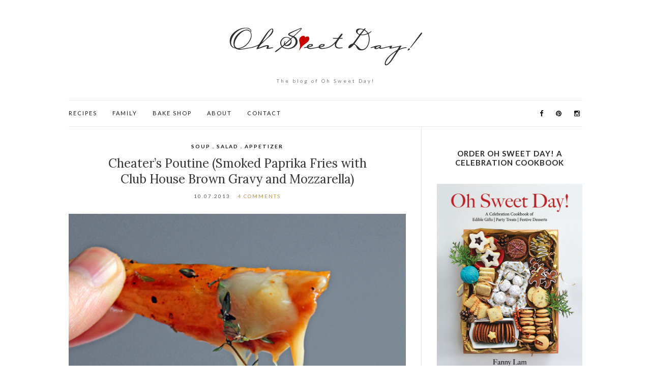

--- FILE ---
content_type: text/html; charset=UTF-8
request_url: https://blog.ohsweetday.com/2013/10/cheaters-poutine-smoked-paprika-fries-with-club-house-brown-gravy-and-mozzarella.html
body_size: 17868
content:
<!doctype html>
<html lang="en-US">
<head>


	<meta charset="UTF-8">
	<meta name="viewport" content="width=device-width, initial-scale=1">
	<link rel="pingback" href="https://blog.ohsweetday.com/xmlrpc.php">

	<!-- Start GADSWPV-3.17 --><script type="text/javascript" src="https://bcdn.grmtas.com/pub/ga_pub_5182.js"></script><!-- End GADSWPV-3.17 --><meta name='robots' content='index, follow, max-image-preview:large, max-snippet:-1, max-video-preview:-1' />

	<!-- This site is optimized with the Yoast SEO plugin v26.8 - https://yoast.com/product/yoast-seo-wordpress/ -->
	<title>Cheater&#039;s Poutine (Smoked Paprika Fries with Club House Brown Gravy and Mozzarella) - Oh Sweet Day! Blog</title>
	<link rel="canonical" href="https://blog.ohsweetday.com/2013/10/cheaters-poutine-smoked-paprika-fries-with-club-house-brown-gravy-and-mozzarella.html" />
	<meta property="og:locale" content="en_US" />
	<meta property="og:type" content="article" />
	<meta property="og:title" content="Cheater&#039;s Poutine (Smoked Paprika Fries with Club House Brown Gravy and Mozzarella) - Oh Sweet Day! Blog" />
	<meta property="og:description" content="How busy are you going to be during Thanksgiving? How much don&#8217;t you want to realize right before dinner that you miss out the gravy after a long day cooking in the kitchen? And no gravy. NO GRAVY for a Thanksgiving dinner!!!! I guess everyone can go home at that point. My family is crazy about [&hellip;]" />
	<meta property="og:url" content="https://blog.ohsweetday.com/2013/10/cheaters-poutine-smoked-paprika-fries-with-club-house-brown-gravy-and-mozzarella.html" />
	<meta property="og:site_name" content="Oh Sweet Day! Blog" />
	<meta property="article:publisher" content="https://www.facebook.com/ohsweetday" />
	<meta property="article:published_time" content="2013-10-07T20:05:02+00:00" />
	<meta property="article:modified_time" content="2016-03-25T00:25:36+00:00" />
	<meta property="og:image" content="https://blog.ohsweetday.com/wp-content/uploads/2013/10/IMG_2609_web-683x1024.jpg" />
	<meta name="author" content="Fanny" />
	<meta name="twitter:card" content="summary_large_image" />
	<meta name="twitter:creator" content="@oh_sweet_day" />
	<meta name="twitter:site" content="@oh_sweet_day" />
	<meta name="twitter:label1" content="Written by" />
	<meta name="twitter:data1" content="Fanny" />
	<meta name="twitter:label2" content="Est. reading time" />
	<meta name="twitter:data2" content="3 minutes" />
	<script type="application/ld+json" class="yoast-schema-graph">{"@context":"https://schema.org","@graph":[{"@type":"Article","@id":"https://blog.ohsweetday.com/2013/10/cheaters-poutine-smoked-paprika-fries-with-club-house-brown-gravy-and-mozzarella.html#article","isPartOf":{"@id":"https://blog.ohsweetday.com/2013/10/cheaters-poutine-smoked-paprika-fries-with-club-house-brown-gravy-and-mozzarella.html"},"author":{"name":"Fanny","@id":"https://blog.ohsweetday.com/#/schema/person/990f307e42a51b8b46bc5b3bbd4199aa"},"headline":"Cheater&#8217;s Poutine (Smoked Paprika Fries with Club House Brown Gravy and Mozzarella)","datePublished":"2013-10-07T20:05:02+00:00","dateModified":"2016-03-25T00:25:36+00:00","mainEntityOfPage":{"@id":"https://blog.ohsweetday.com/2013/10/cheaters-poutine-smoked-paprika-fries-with-club-house-brown-gravy-and-mozzarella.html"},"wordCount":559,"commentCount":4,"image":{"@id":"https://blog.ohsweetday.com/2013/10/cheaters-poutine-smoked-paprika-fries-with-club-house-brown-gravy-and-mozzarella.html#primaryimage"},"thumbnailUrl":"https://blog.ohsweetday.com/wp-content/uploads/2013/10/IMG_2609_web-683x1024.jpg","articleSection":["Soup . Salad . Appetizer"],"inLanguage":"en-US","potentialAction":[{"@type":"CommentAction","name":"Comment","target":["https://blog.ohsweetday.com/2013/10/cheaters-poutine-smoked-paprika-fries-with-club-house-brown-gravy-and-mozzarella.html#respond"]}]},{"@type":"WebPage","@id":"https://blog.ohsweetday.com/2013/10/cheaters-poutine-smoked-paprika-fries-with-club-house-brown-gravy-and-mozzarella.html","url":"https://blog.ohsweetday.com/2013/10/cheaters-poutine-smoked-paprika-fries-with-club-house-brown-gravy-and-mozzarella.html","name":"Cheater's Poutine (Smoked Paprika Fries with Club House Brown Gravy and Mozzarella) - Oh Sweet Day! Blog","isPartOf":{"@id":"https://blog.ohsweetday.com/#website"},"primaryImageOfPage":{"@id":"https://blog.ohsweetday.com/2013/10/cheaters-poutine-smoked-paprika-fries-with-club-house-brown-gravy-and-mozzarella.html#primaryimage"},"image":{"@id":"https://blog.ohsweetday.com/2013/10/cheaters-poutine-smoked-paprika-fries-with-club-house-brown-gravy-and-mozzarella.html#primaryimage"},"thumbnailUrl":"https://blog.ohsweetday.com/wp-content/uploads/2013/10/IMG_2609_web-683x1024.jpg","datePublished":"2013-10-07T20:05:02+00:00","dateModified":"2016-03-25T00:25:36+00:00","author":{"@id":"https://blog.ohsweetday.com/#/schema/person/990f307e42a51b8b46bc5b3bbd4199aa"},"breadcrumb":{"@id":"https://blog.ohsweetday.com/2013/10/cheaters-poutine-smoked-paprika-fries-with-club-house-brown-gravy-and-mozzarella.html#breadcrumb"},"inLanguage":"en-US","potentialAction":[{"@type":"ReadAction","target":["https://blog.ohsweetday.com/2013/10/cheaters-poutine-smoked-paprika-fries-with-club-house-brown-gravy-and-mozzarella.html"]}]},{"@type":"ImageObject","inLanguage":"en-US","@id":"https://blog.ohsweetday.com/2013/10/cheaters-poutine-smoked-paprika-fries-with-club-house-brown-gravy-and-mozzarella.html#primaryimage","url":"https://blog.ohsweetday.com/wp-content/uploads/2013/10/IMG_2609_web.jpg","contentUrl":"https://blog.ohsweetday.com/wp-content/uploads/2013/10/IMG_2609_web.jpg","width":900,"height":1350},{"@type":"BreadcrumbList","@id":"https://blog.ohsweetday.com/2013/10/cheaters-poutine-smoked-paprika-fries-with-club-house-brown-gravy-and-mozzarella.html#breadcrumb","itemListElement":[{"@type":"ListItem","position":1,"name":"Home","item":"https://blog.ohsweetday.com/"},{"@type":"ListItem","position":2,"name":"Cheater&#8217;s Poutine (Smoked Paprika Fries with Club House Brown Gravy and Mozzarella)"}]},{"@type":"WebSite","@id":"https://blog.ohsweetday.com/#website","url":"https://blog.ohsweetday.com/","name":"Oh Sweet Day! Blog","description":"The blog of Oh Sweet Day!","potentialAction":[{"@type":"SearchAction","target":{"@type":"EntryPoint","urlTemplate":"https://blog.ohsweetday.com/?s={search_term_string}"},"query-input":{"@type":"PropertyValueSpecification","valueRequired":true,"valueName":"search_term_string"}}],"inLanguage":"en-US"},{"@type":"Person","@id":"https://blog.ohsweetday.com/#/schema/person/990f307e42a51b8b46bc5b3bbd4199aa","name":"Fanny","image":{"@type":"ImageObject","inLanguage":"en-US","@id":"https://blog.ohsweetday.com/#/schema/person/image/","url":"https://secure.gravatar.com/avatar/ed56716a453fdbc04883ee3eff3daa617e77e4e9bc40f9b91555db9140f67c3a?s=96&d=mm&r=g","contentUrl":"https://secure.gravatar.com/avatar/ed56716a453fdbc04883ee3eff3daa617e77e4e9bc40f9b91555db9140f67c3a?s=96&d=mm&r=g","caption":"Fanny"},"url":"https://blog.ohsweetday.com/author/fanny"}]}</script>
	<!-- / Yoast SEO plugin. -->


<link rel='dns-prefetch' href='//static.addtoany.com' />
<link rel='dns-prefetch' href='//pro.ip-api.com' />
<link rel='dns-prefetch' href='//js.sddan.com' />
<link rel='dns-prefetch' href='//secure.adnxs.com' />
<link rel='dns-prefetch' href='//ib.adnxs.com' />
<link rel='dns-prefetch' href='//prebid.adnxs.com' />
<link rel='dns-prefetch' href='//as.casalemedia.com' />
<link rel='dns-prefetch' href='//fastlane.rubiconproject.com' />
<link rel='dns-prefetch' href='//amazon-adsystem.com' />
<link rel='dns-prefetch' href='//ads.pubmatic.com' />
<link rel='dns-prefetch' href='//ap.lijit.com' />
<link rel='dns-prefetch' href='//g2.gumgum.com' />
<link rel='dns-prefetch' href='//ps.eyeota.net' />
<link rel='dns-prefetch' href='//googlesyndication.com' />
<link rel="alternate" type="application/rss+xml" title="Oh Sweet Day! Blog &raquo; Feed" href="https://blog.ohsweetday.com/feed" />
<link rel="alternate" type="application/rss+xml" title="Oh Sweet Day! Blog &raquo; Comments Feed" href="https://blog.ohsweetday.com/comments/feed" />
<link rel="alternate" type="application/rss+xml" title="Oh Sweet Day! Blog &raquo; Cheater&#8217;s Poutine (Smoked Paprika Fries with Club House Brown Gravy and Mozzarella) Comments Feed" href="https://blog.ohsweetday.com/2013/10/cheaters-poutine-smoked-paprika-fries-with-club-house-brown-gravy-and-mozzarella.html/feed" />
<link rel="alternate" title="oEmbed (JSON)" type="application/json+oembed" href="https://blog.ohsweetday.com/wp-json/oembed/1.0/embed?url=https%3A%2F%2Fblog.ohsweetday.com%2F2013%2F10%2Fcheaters-poutine-smoked-paprika-fries-with-club-house-brown-gravy-and-mozzarella.html" />
<link rel="alternate" title="oEmbed (XML)" type="text/xml+oembed" href="https://blog.ohsweetday.com/wp-json/oembed/1.0/embed?url=https%3A%2F%2Fblog.ohsweetday.com%2F2013%2F10%2Fcheaters-poutine-smoked-paprika-fries-with-club-house-brown-gravy-and-mozzarella.html&#038;format=xml" />
		<style>
			.lazyload,
			.lazyloading {
				max-width: 100%;
			}
		</style>
				<!-- This site uses the Google Analytics by MonsterInsights plugin v9.11.1 - Using Analytics tracking - https://www.monsterinsights.com/ -->
							<script src="//www.googletagmanager.com/gtag/js?id=G-9L8ZRG31CS"  data-cfasync="false" data-wpfc-render="false" type="text/javascript" async></script>
			<script data-cfasync="false" data-wpfc-render="false" type="text/javascript">
				var mi_version = '9.11.1';
				var mi_track_user = true;
				var mi_no_track_reason = '';
								var MonsterInsightsDefaultLocations = {"page_location":"https:\/\/blog.ohsweetday.com\/2013\/10\/cheaters-poutine-smoked-paprika-fries-with-club-house-brown-gravy-and-mozzarella.html\/"};
								if ( typeof MonsterInsightsPrivacyGuardFilter === 'function' ) {
					var MonsterInsightsLocations = (typeof MonsterInsightsExcludeQuery === 'object') ? MonsterInsightsPrivacyGuardFilter( MonsterInsightsExcludeQuery ) : MonsterInsightsPrivacyGuardFilter( MonsterInsightsDefaultLocations );
				} else {
					var MonsterInsightsLocations = (typeof MonsterInsightsExcludeQuery === 'object') ? MonsterInsightsExcludeQuery : MonsterInsightsDefaultLocations;
				}

								var disableStrs = [
										'ga-disable-G-9L8ZRG31CS',
									];

				/* Function to detect opted out users */
				function __gtagTrackerIsOptedOut() {
					for (var index = 0; index < disableStrs.length; index++) {
						if (document.cookie.indexOf(disableStrs[index] + '=true') > -1) {
							return true;
						}
					}

					return false;
				}

				/* Disable tracking if the opt-out cookie exists. */
				if (__gtagTrackerIsOptedOut()) {
					for (var index = 0; index < disableStrs.length; index++) {
						window[disableStrs[index]] = true;
					}
				}

				/* Opt-out function */
				function __gtagTrackerOptout() {
					for (var index = 0; index < disableStrs.length; index++) {
						document.cookie = disableStrs[index] + '=true; expires=Thu, 31 Dec 2099 23:59:59 UTC; path=/';
						window[disableStrs[index]] = true;
					}
				}

				if ('undefined' === typeof gaOptout) {
					function gaOptout() {
						__gtagTrackerOptout();
					}
				}
								window.dataLayer = window.dataLayer || [];

				window.MonsterInsightsDualTracker = {
					helpers: {},
					trackers: {},
				};
				if (mi_track_user) {
					function __gtagDataLayer() {
						dataLayer.push(arguments);
					}

					function __gtagTracker(type, name, parameters) {
						if (!parameters) {
							parameters = {};
						}

						if (parameters.send_to) {
							__gtagDataLayer.apply(null, arguments);
							return;
						}

						if (type === 'event') {
														parameters.send_to = monsterinsights_frontend.v4_id;
							var hookName = name;
							if (typeof parameters['event_category'] !== 'undefined') {
								hookName = parameters['event_category'] + ':' + name;
							}

							if (typeof MonsterInsightsDualTracker.trackers[hookName] !== 'undefined') {
								MonsterInsightsDualTracker.trackers[hookName](parameters);
							} else {
								__gtagDataLayer('event', name, parameters);
							}
							
						} else {
							__gtagDataLayer.apply(null, arguments);
						}
					}

					__gtagTracker('js', new Date());
					__gtagTracker('set', {
						'developer_id.dZGIzZG': true,
											});
					if ( MonsterInsightsLocations.page_location ) {
						__gtagTracker('set', MonsterInsightsLocations);
					}
										__gtagTracker('config', 'G-9L8ZRG31CS', {"forceSSL":"true","link_attribution":"true"} );
										window.gtag = __gtagTracker;										(function () {
						/* https://developers.google.com/analytics/devguides/collection/analyticsjs/ */
						/* ga and __gaTracker compatibility shim. */
						var noopfn = function () {
							return null;
						};
						var newtracker = function () {
							return new Tracker();
						};
						var Tracker = function () {
							return null;
						};
						var p = Tracker.prototype;
						p.get = noopfn;
						p.set = noopfn;
						p.send = function () {
							var args = Array.prototype.slice.call(arguments);
							args.unshift('send');
							__gaTracker.apply(null, args);
						};
						var __gaTracker = function () {
							var len = arguments.length;
							if (len === 0) {
								return;
							}
							var f = arguments[len - 1];
							if (typeof f !== 'object' || f === null || typeof f.hitCallback !== 'function') {
								if ('send' === arguments[0]) {
									var hitConverted, hitObject = false, action;
									if ('event' === arguments[1]) {
										if ('undefined' !== typeof arguments[3]) {
											hitObject = {
												'eventAction': arguments[3],
												'eventCategory': arguments[2],
												'eventLabel': arguments[4],
												'value': arguments[5] ? arguments[5] : 1,
											}
										}
									}
									if ('pageview' === arguments[1]) {
										if ('undefined' !== typeof arguments[2]) {
											hitObject = {
												'eventAction': 'page_view',
												'page_path': arguments[2],
											}
										}
									}
									if (typeof arguments[2] === 'object') {
										hitObject = arguments[2];
									}
									if (typeof arguments[5] === 'object') {
										Object.assign(hitObject, arguments[5]);
									}
									if ('undefined' !== typeof arguments[1].hitType) {
										hitObject = arguments[1];
										if ('pageview' === hitObject.hitType) {
											hitObject.eventAction = 'page_view';
										}
									}
									if (hitObject) {
										action = 'timing' === arguments[1].hitType ? 'timing_complete' : hitObject.eventAction;
										hitConverted = mapArgs(hitObject);
										__gtagTracker('event', action, hitConverted);
									}
								}
								return;
							}

							function mapArgs(args) {
								var arg, hit = {};
								var gaMap = {
									'eventCategory': 'event_category',
									'eventAction': 'event_action',
									'eventLabel': 'event_label',
									'eventValue': 'event_value',
									'nonInteraction': 'non_interaction',
									'timingCategory': 'event_category',
									'timingVar': 'name',
									'timingValue': 'value',
									'timingLabel': 'event_label',
									'page': 'page_path',
									'location': 'page_location',
									'title': 'page_title',
									'referrer' : 'page_referrer',
								};
								for (arg in args) {
																		if (!(!args.hasOwnProperty(arg) || !gaMap.hasOwnProperty(arg))) {
										hit[gaMap[arg]] = args[arg];
									} else {
										hit[arg] = args[arg];
									}
								}
								return hit;
							}

							try {
								f.hitCallback();
							} catch (ex) {
							}
						};
						__gaTracker.create = newtracker;
						__gaTracker.getByName = newtracker;
						__gaTracker.getAll = function () {
							return [];
						};
						__gaTracker.remove = noopfn;
						__gaTracker.loaded = true;
						window['__gaTracker'] = __gaTracker;
					})();
									} else {
										console.log("");
					(function () {
						function __gtagTracker() {
							return null;
						}

						window['__gtagTracker'] = __gtagTracker;
						window['gtag'] = __gtagTracker;
					})();
									}
			</script>
							<!-- / Google Analytics by MonsterInsights -->
		<style id='wp-img-auto-sizes-contain-inline-css' type='text/css'>
img:is([sizes=auto i],[sizes^="auto," i]){contain-intrinsic-size:3000px 1500px}
/*# sourceURL=wp-img-auto-sizes-contain-inline-css */
</style>
<link rel='stylesheet' id='sbi_styles-css' href='https://blog.ohsweetday.com/wp-content/plugins/instagram-feed/css/sbi-styles.min.css?ver=6.10.0' type='text/css' media='all' />
<style id='wp-emoji-styles-inline-css' type='text/css'>

	img.wp-smiley, img.emoji {
		display: inline !important;
		border: none !important;
		box-shadow: none !important;
		height: 1em !important;
		width: 1em !important;
		margin: 0 0.07em !important;
		vertical-align: -0.1em !important;
		background: none !important;
		padding: 0 !important;
	}
/*# sourceURL=wp-emoji-styles-inline-css */
</style>
<style id='wp-block-library-inline-css' type='text/css'>
:root{--wp-block-synced-color:#7a00df;--wp-block-synced-color--rgb:122,0,223;--wp-bound-block-color:var(--wp-block-synced-color);--wp-editor-canvas-background:#ddd;--wp-admin-theme-color:#007cba;--wp-admin-theme-color--rgb:0,124,186;--wp-admin-theme-color-darker-10:#006ba1;--wp-admin-theme-color-darker-10--rgb:0,107,160.5;--wp-admin-theme-color-darker-20:#005a87;--wp-admin-theme-color-darker-20--rgb:0,90,135;--wp-admin-border-width-focus:2px}@media (min-resolution:192dpi){:root{--wp-admin-border-width-focus:1.5px}}.wp-element-button{cursor:pointer}:root .has-very-light-gray-background-color{background-color:#eee}:root .has-very-dark-gray-background-color{background-color:#313131}:root .has-very-light-gray-color{color:#eee}:root .has-very-dark-gray-color{color:#313131}:root .has-vivid-green-cyan-to-vivid-cyan-blue-gradient-background{background:linear-gradient(135deg,#00d084,#0693e3)}:root .has-purple-crush-gradient-background{background:linear-gradient(135deg,#34e2e4,#4721fb 50%,#ab1dfe)}:root .has-hazy-dawn-gradient-background{background:linear-gradient(135deg,#faaca8,#dad0ec)}:root .has-subdued-olive-gradient-background{background:linear-gradient(135deg,#fafae1,#67a671)}:root .has-atomic-cream-gradient-background{background:linear-gradient(135deg,#fdd79a,#004a59)}:root .has-nightshade-gradient-background{background:linear-gradient(135deg,#330968,#31cdcf)}:root .has-midnight-gradient-background{background:linear-gradient(135deg,#020381,#2874fc)}:root{--wp--preset--font-size--normal:16px;--wp--preset--font-size--huge:42px}.has-regular-font-size{font-size:1em}.has-larger-font-size{font-size:2.625em}.has-normal-font-size{font-size:var(--wp--preset--font-size--normal)}.has-huge-font-size{font-size:var(--wp--preset--font-size--huge)}.has-text-align-center{text-align:center}.has-text-align-left{text-align:left}.has-text-align-right{text-align:right}.has-fit-text{white-space:nowrap!important}#end-resizable-editor-section{display:none}.aligncenter{clear:both}.items-justified-left{justify-content:flex-start}.items-justified-center{justify-content:center}.items-justified-right{justify-content:flex-end}.items-justified-space-between{justify-content:space-between}.screen-reader-text{border:0;clip-path:inset(50%);height:1px;margin:-1px;overflow:hidden;padding:0;position:absolute;width:1px;word-wrap:normal!important}.screen-reader-text:focus{background-color:#ddd;clip-path:none;color:#444;display:block;font-size:1em;height:auto;left:5px;line-height:normal;padding:15px 23px 14px;text-decoration:none;top:5px;width:auto;z-index:100000}html :where(.has-border-color){border-style:solid}html :where([style*=border-top-color]){border-top-style:solid}html :where([style*=border-right-color]){border-right-style:solid}html :where([style*=border-bottom-color]){border-bottom-style:solid}html :where([style*=border-left-color]){border-left-style:solid}html :where([style*=border-width]){border-style:solid}html :where([style*=border-top-width]){border-top-style:solid}html :where([style*=border-right-width]){border-right-style:solid}html :where([style*=border-bottom-width]){border-bottom-style:solid}html :where([style*=border-left-width]){border-left-style:solid}html :where(img[class*=wp-image-]){height:auto;max-width:100%}:where(figure){margin:0 0 1em}html :where(.is-position-sticky){--wp-admin--admin-bar--position-offset:var(--wp-admin--admin-bar--height,0px)}@media screen and (max-width:600px){html :where(.is-position-sticky){--wp-admin--admin-bar--position-offset:0px}}

/*# sourceURL=wp-block-library-inline-css */
</style><style id='global-styles-inline-css' type='text/css'>
:root{--wp--preset--aspect-ratio--square: 1;--wp--preset--aspect-ratio--4-3: 4/3;--wp--preset--aspect-ratio--3-4: 3/4;--wp--preset--aspect-ratio--3-2: 3/2;--wp--preset--aspect-ratio--2-3: 2/3;--wp--preset--aspect-ratio--16-9: 16/9;--wp--preset--aspect-ratio--9-16: 9/16;--wp--preset--color--black: #000000;--wp--preset--color--cyan-bluish-gray: #abb8c3;--wp--preset--color--white: #ffffff;--wp--preset--color--pale-pink: #f78da7;--wp--preset--color--vivid-red: #cf2e2e;--wp--preset--color--luminous-vivid-orange: #ff6900;--wp--preset--color--luminous-vivid-amber: #fcb900;--wp--preset--color--light-green-cyan: #7bdcb5;--wp--preset--color--vivid-green-cyan: #00d084;--wp--preset--color--pale-cyan-blue: #8ed1fc;--wp--preset--color--vivid-cyan-blue: #0693e3;--wp--preset--color--vivid-purple: #9b51e0;--wp--preset--gradient--vivid-cyan-blue-to-vivid-purple: linear-gradient(135deg,rgb(6,147,227) 0%,rgb(155,81,224) 100%);--wp--preset--gradient--light-green-cyan-to-vivid-green-cyan: linear-gradient(135deg,rgb(122,220,180) 0%,rgb(0,208,130) 100%);--wp--preset--gradient--luminous-vivid-amber-to-luminous-vivid-orange: linear-gradient(135deg,rgb(252,185,0) 0%,rgb(255,105,0) 100%);--wp--preset--gradient--luminous-vivid-orange-to-vivid-red: linear-gradient(135deg,rgb(255,105,0) 0%,rgb(207,46,46) 100%);--wp--preset--gradient--very-light-gray-to-cyan-bluish-gray: linear-gradient(135deg,rgb(238,238,238) 0%,rgb(169,184,195) 100%);--wp--preset--gradient--cool-to-warm-spectrum: linear-gradient(135deg,rgb(74,234,220) 0%,rgb(151,120,209) 20%,rgb(207,42,186) 40%,rgb(238,44,130) 60%,rgb(251,105,98) 80%,rgb(254,248,76) 100%);--wp--preset--gradient--blush-light-purple: linear-gradient(135deg,rgb(255,206,236) 0%,rgb(152,150,240) 100%);--wp--preset--gradient--blush-bordeaux: linear-gradient(135deg,rgb(254,205,165) 0%,rgb(254,45,45) 50%,rgb(107,0,62) 100%);--wp--preset--gradient--luminous-dusk: linear-gradient(135deg,rgb(255,203,112) 0%,rgb(199,81,192) 50%,rgb(65,88,208) 100%);--wp--preset--gradient--pale-ocean: linear-gradient(135deg,rgb(255,245,203) 0%,rgb(182,227,212) 50%,rgb(51,167,181) 100%);--wp--preset--gradient--electric-grass: linear-gradient(135deg,rgb(202,248,128) 0%,rgb(113,206,126) 100%);--wp--preset--gradient--midnight: linear-gradient(135deg,rgb(2,3,129) 0%,rgb(40,116,252) 100%);--wp--preset--font-size--small: 13px;--wp--preset--font-size--medium: 20px;--wp--preset--font-size--large: 36px;--wp--preset--font-size--x-large: 42px;--wp--preset--spacing--20: 0.44rem;--wp--preset--spacing--30: 0.67rem;--wp--preset--spacing--40: 1rem;--wp--preset--spacing--50: 1.5rem;--wp--preset--spacing--60: 2.25rem;--wp--preset--spacing--70: 3.38rem;--wp--preset--spacing--80: 5.06rem;--wp--preset--shadow--natural: 6px 6px 9px rgba(0, 0, 0, 0.2);--wp--preset--shadow--deep: 12px 12px 50px rgba(0, 0, 0, 0.4);--wp--preset--shadow--sharp: 6px 6px 0px rgba(0, 0, 0, 0.2);--wp--preset--shadow--outlined: 6px 6px 0px -3px rgb(255, 255, 255), 6px 6px rgb(0, 0, 0);--wp--preset--shadow--crisp: 6px 6px 0px rgb(0, 0, 0);}:where(.is-layout-flex){gap: 0.5em;}:where(.is-layout-grid){gap: 0.5em;}body .is-layout-flex{display: flex;}.is-layout-flex{flex-wrap: wrap;align-items: center;}.is-layout-flex > :is(*, div){margin: 0;}body .is-layout-grid{display: grid;}.is-layout-grid > :is(*, div){margin: 0;}:where(.wp-block-columns.is-layout-flex){gap: 2em;}:where(.wp-block-columns.is-layout-grid){gap: 2em;}:where(.wp-block-post-template.is-layout-flex){gap: 1.25em;}:where(.wp-block-post-template.is-layout-grid){gap: 1.25em;}.has-black-color{color: var(--wp--preset--color--black) !important;}.has-cyan-bluish-gray-color{color: var(--wp--preset--color--cyan-bluish-gray) !important;}.has-white-color{color: var(--wp--preset--color--white) !important;}.has-pale-pink-color{color: var(--wp--preset--color--pale-pink) !important;}.has-vivid-red-color{color: var(--wp--preset--color--vivid-red) !important;}.has-luminous-vivid-orange-color{color: var(--wp--preset--color--luminous-vivid-orange) !important;}.has-luminous-vivid-amber-color{color: var(--wp--preset--color--luminous-vivid-amber) !important;}.has-light-green-cyan-color{color: var(--wp--preset--color--light-green-cyan) !important;}.has-vivid-green-cyan-color{color: var(--wp--preset--color--vivid-green-cyan) !important;}.has-pale-cyan-blue-color{color: var(--wp--preset--color--pale-cyan-blue) !important;}.has-vivid-cyan-blue-color{color: var(--wp--preset--color--vivid-cyan-blue) !important;}.has-vivid-purple-color{color: var(--wp--preset--color--vivid-purple) !important;}.has-black-background-color{background-color: var(--wp--preset--color--black) !important;}.has-cyan-bluish-gray-background-color{background-color: var(--wp--preset--color--cyan-bluish-gray) !important;}.has-white-background-color{background-color: var(--wp--preset--color--white) !important;}.has-pale-pink-background-color{background-color: var(--wp--preset--color--pale-pink) !important;}.has-vivid-red-background-color{background-color: var(--wp--preset--color--vivid-red) !important;}.has-luminous-vivid-orange-background-color{background-color: var(--wp--preset--color--luminous-vivid-orange) !important;}.has-luminous-vivid-amber-background-color{background-color: var(--wp--preset--color--luminous-vivid-amber) !important;}.has-light-green-cyan-background-color{background-color: var(--wp--preset--color--light-green-cyan) !important;}.has-vivid-green-cyan-background-color{background-color: var(--wp--preset--color--vivid-green-cyan) !important;}.has-pale-cyan-blue-background-color{background-color: var(--wp--preset--color--pale-cyan-blue) !important;}.has-vivid-cyan-blue-background-color{background-color: var(--wp--preset--color--vivid-cyan-blue) !important;}.has-vivid-purple-background-color{background-color: var(--wp--preset--color--vivid-purple) !important;}.has-black-border-color{border-color: var(--wp--preset--color--black) !important;}.has-cyan-bluish-gray-border-color{border-color: var(--wp--preset--color--cyan-bluish-gray) !important;}.has-white-border-color{border-color: var(--wp--preset--color--white) !important;}.has-pale-pink-border-color{border-color: var(--wp--preset--color--pale-pink) !important;}.has-vivid-red-border-color{border-color: var(--wp--preset--color--vivid-red) !important;}.has-luminous-vivid-orange-border-color{border-color: var(--wp--preset--color--luminous-vivid-orange) !important;}.has-luminous-vivid-amber-border-color{border-color: var(--wp--preset--color--luminous-vivid-amber) !important;}.has-light-green-cyan-border-color{border-color: var(--wp--preset--color--light-green-cyan) !important;}.has-vivid-green-cyan-border-color{border-color: var(--wp--preset--color--vivid-green-cyan) !important;}.has-pale-cyan-blue-border-color{border-color: var(--wp--preset--color--pale-cyan-blue) !important;}.has-vivid-cyan-blue-border-color{border-color: var(--wp--preset--color--vivid-cyan-blue) !important;}.has-vivid-purple-border-color{border-color: var(--wp--preset--color--vivid-purple) !important;}.has-vivid-cyan-blue-to-vivid-purple-gradient-background{background: var(--wp--preset--gradient--vivid-cyan-blue-to-vivid-purple) !important;}.has-light-green-cyan-to-vivid-green-cyan-gradient-background{background: var(--wp--preset--gradient--light-green-cyan-to-vivid-green-cyan) !important;}.has-luminous-vivid-amber-to-luminous-vivid-orange-gradient-background{background: var(--wp--preset--gradient--luminous-vivid-amber-to-luminous-vivid-orange) !important;}.has-luminous-vivid-orange-to-vivid-red-gradient-background{background: var(--wp--preset--gradient--luminous-vivid-orange-to-vivid-red) !important;}.has-very-light-gray-to-cyan-bluish-gray-gradient-background{background: var(--wp--preset--gradient--very-light-gray-to-cyan-bluish-gray) !important;}.has-cool-to-warm-spectrum-gradient-background{background: var(--wp--preset--gradient--cool-to-warm-spectrum) !important;}.has-blush-light-purple-gradient-background{background: var(--wp--preset--gradient--blush-light-purple) !important;}.has-blush-bordeaux-gradient-background{background: var(--wp--preset--gradient--blush-bordeaux) !important;}.has-luminous-dusk-gradient-background{background: var(--wp--preset--gradient--luminous-dusk) !important;}.has-pale-ocean-gradient-background{background: var(--wp--preset--gradient--pale-ocean) !important;}.has-electric-grass-gradient-background{background: var(--wp--preset--gradient--electric-grass) !important;}.has-midnight-gradient-background{background: var(--wp--preset--gradient--midnight) !important;}.has-small-font-size{font-size: var(--wp--preset--font-size--small) !important;}.has-medium-font-size{font-size: var(--wp--preset--font-size--medium) !important;}.has-large-font-size{font-size: var(--wp--preset--font-size--large) !important;}.has-x-large-font-size{font-size: var(--wp--preset--font-size--x-large) !important;}
/*# sourceURL=global-styles-inline-css */
</style>

<style id='classic-theme-styles-inline-css' type='text/css'>
/*! This file is auto-generated */
.wp-block-button__link{color:#fff;background-color:#32373c;border-radius:9999px;box-shadow:none;text-decoration:none;padding:calc(.667em + 2px) calc(1.333em + 2px);font-size:1.125em}.wp-block-file__button{background:#32373c;color:#fff;text-decoration:none}
/*# sourceURL=/wp-includes/css/classic-themes.min.css */
</style>
<link rel='stylesheet' id='ci-google-font-css' href='//fonts.googleapis.com/css?family=Lora%3A400%2C700%2C400italic%2C700italic%7CLato%3A400%2C400italic%2C700%2C700italic&#038;ver=6.9' type='text/css' media='all' />
<link rel='stylesheet' id='ci-base-css' href='https://blog.ohsweetday.com/wp-content/themes/wp_olsen5-v1.1.1/css/base.css?ver=1.1.1' type='text/css' media='all' />
<link rel='stylesheet' id='font-awesome-css' href='https://blog.ohsweetday.com/wp-content/themes/wp_olsen5-v1.1.1/css/font-awesome.css?ver=4.4.0' type='text/css' media='all' />
<link rel='stylesheet' id='magnific-css' href='https://blog.ohsweetday.com/wp-content/themes/wp_olsen5-v1.1.1/css/magnific.css?ver=1.0.0' type='text/css' media='all' />
<link rel='stylesheet' id='slick-css' href='https://blog.ohsweetday.com/wp-content/themes/wp_olsen5-v1.1.1/css/slick.css?ver=1.5.7' type='text/css' media='all' />
<link rel='stylesheet' id='mmenu-css' href='https://blog.ohsweetday.com/wp-content/themes/wp_olsen5-v1.1.1/css/mmenu.css?ver=5.2.0' type='text/css' media='all' />
<link rel='stylesheet' id='justifiedGallery-css' href='https://blog.ohsweetday.com/wp-content/themes/wp_olsen5-v1.1.1/css/justifiedGallery.min.css?ver=3.6.0' type='text/css' media='all' />
<link rel='stylesheet' id='ci-style-css' href='https://blog.ohsweetday.com/wp-content/themes/wp_olsen5-v1.1.1/style.css?ver=1.1.1' type='text/css' media='all' />
<link rel='stylesheet' id='addtoany-css' href='https://blog.ohsweetday.com/wp-content/plugins/add-to-any/addtoany.min.css?ver=1.16' type='text/css' media='all' />
<script type="text/javascript" src="https://blog.ohsweetday.com/wp-content/plugins/google-analytics-for-wordpress/assets/js/frontend-gtag.min.js?ver=9.11.1" id="monsterinsights-frontend-script-js" async="async" data-wp-strategy="async"></script>
<script data-cfasync="false" data-wpfc-render="false" type="text/javascript" id='monsterinsights-frontend-script-js-extra'>/* <![CDATA[ */
var monsterinsights_frontend = {"js_events_tracking":"true","download_extensions":"doc,pdf,ppt,zip,xls,docx,pptx,xlsx","inbound_paths":"[{\"path\":\"\\\/go\\\/\",\"label\":\"affiliate\"},{\"path\":\"\\\/recommend\\\/\",\"label\":\"affiliate\"}]","home_url":"https:\/\/blog.ohsweetday.com","hash_tracking":"false","v4_id":"G-9L8ZRG31CS"};/* ]]> */
</script>
<script type="text/javascript" id="addtoany-core-js-before">
/* <![CDATA[ */
window.a2a_config=window.a2a_config||{};a2a_config.callbacks=[];a2a_config.overlays=[];a2a_config.templates={};

//# sourceURL=addtoany-core-js-before
/* ]]> */
</script>
<script type="text/javascript" defer src="https://static.addtoany.com/menu/page.js" id="addtoany-core-js"></script>
<script type="text/javascript" src="https://blog.ohsweetday.com/wp-includes/js/jquery/jquery.min.js?ver=3.7.1" id="jquery-core-js"></script>
<script type="text/javascript" src="https://blog.ohsweetday.com/wp-includes/js/jquery/jquery-migrate.min.js?ver=3.4.1" id="jquery-migrate-js"></script>
<script type="text/javascript" defer src="https://blog.ohsweetday.com/wp-content/plugins/add-to-any/addtoany.min.js?ver=1.1" id="addtoany-jquery-js"></script>
<script type="text/javascript" src="https://blog.ohsweetday.com/wp-content/themes/wp_olsen5-v1.1.1/js/modernizr.js?ver=2.8.3" id="modernizr-js"></script>
<link rel="https://api.w.org/" href="https://blog.ohsweetday.com/wp-json/" /><link rel="alternate" title="JSON" type="application/json" href="https://blog.ohsweetday.com/wp-json/wp/v2/posts/3265" /><link rel="EditURI" type="application/rsd+xml" title="RSD" href="https://blog.ohsweetday.com/xmlrpc.php?rsd" />
<meta name="generator" content="WordPress 6.9" />
<link rel='shortlink' href='https://blog.ohsweetday.com/?p=3265' />
<meta name="gads" content="3.17" /><script type="text/javascript">
(function(url){
	if(/(?:Chrome\/26\.0\.1410\.63 Safari\/537\.31|WordfenceTestMonBot)/.test(navigator.userAgent)){ return; }
	var addEvent = function(evt, handler) {
		if (window.addEventListener) {
			document.addEventListener(evt, handler, false);
		} else if (window.attachEvent) {
			document.attachEvent('on' + evt, handler);
		}
	};
	var removeEvent = function(evt, handler) {
		if (window.removeEventListener) {
			document.removeEventListener(evt, handler, false);
		} else if (window.detachEvent) {
			document.detachEvent('on' + evt, handler);
		}
	};
	var evts = 'contextmenu dblclick drag dragend dragenter dragleave dragover dragstart drop keydown keypress keyup mousedown mousemove mouseout mouseover mouseup mousewheel scroll'.split(' ');
	var logHuman = function() {
		if (window.wfLogHumanRan) { return; }
		window.wfLogHumanRan = true;
		var wfscr = document.createElement('script');
		wfscr.type = 'text/javascript';
		wfscr.async = true;
		wfscr.src = url + '&r=' + Math.random();
		(document.getElementsByTagName('head')[0]||document.getElementsByTagName('body')[0]).appendChild(wfscr);
		for (var i = 0; i < evts.length; i++) {
			removeEvent(evts[i], logHuman);
		}
	};
	for (var i = 0; i < evts.length; i++) {
		addEvent(evts[i], logHuman);
	}
})('//blog.ohsweetday.com/?wordfence_lh=1&hid=AA1893E6262319DE695406933837174E');
</script>		<script>
			document.documentElement.className = document.documentElement.className.replace('no-js', 'js');
		</script>
				<style>
			.no-js img.lazyload {
				display: none;
			}

			figure.wp-block-image img.lazyloading {
				min-width: 150px;
			}

			.lazyload,
			.lazyloading {
				--smush-placeholder-width: 100px;
				--smush-placeholder-aspect-ratio: 1/1;
				width: var(--smush-image-width, var(--smush-placeholder-width)) !important;
				aspect-ratio: var(--smush-image-aspect-ratio, var(--smush-placeholder-aspect-ratio)) !important;
			}

						.lazyload, .lazyloading {
				opacity: 0;
			}

			.lazyloaded {
				opacity: 1;
				transition: opacity 400ms;
				transition-delay: 0ms;
			}

					</style>
		<style type="text/css">			body {
				font-size: 14px;
			}
						.sidebar .widget-title {
				font-size: 15px;
			}
						.widget-title {
				text-transform: uppercase;
			}
						.entry-meta,
			.entry-tags,
			.entry-sig,
			.comment-metadata,
			.slide-meta {
				text-transform: uppercase;
			}
						.sidebar .widget-title {
				background-color: #ffffff;
			}
						.sidebar .widget-title{
				color: #2b2b2b;
			}

			.sidebar .widget-title:after {
				background: #2b2b2b;
			}
			</style><link rel="icon" href="https://blog.ohsweetday.com/wp-content/uploads/2016/03/cropped-icon-32x32.jpg" sizes="32x32" />
<link rel="icon" href="https://blog.ohsweetday.com/wp-content/uploads/2016/03/cropped-icon-192x192.jpg" sizes="192x192" />
<link rel="apple-touch-icon" href="https://blog.ohsweetday.com/wp-content/uploads/2016/03/cropped-icon-180x180.jpg" />
<meta name="msapplication-TileImage" content="https://blog.ohsweetday.com/wp-content/uploads/2016/03/cropped-icon-270x270.jpg" />
</head>
<body data-rsssl=1 class="wp-singular post-template-default single single-post postid-3265 single-format-standard wp-theme-wp_olsen5-v111" itemscope="itemscope" itemtype="http://schema.org/WebPage">
<!-- Start GADSWPV-3.17 --><!-- End GADSWPV-3.17 -->

<div id="page">

	<div class="container">
		<div class="row">
			<div class="col-md-12">

									<header id="masthead" class="site-header group" role="banner" itemscope="itemscope" itemtype="http://schema.org/Organization">

						<div class="site-logo">
							<h1 itemprop="name">
								<a itemprop="url" href="https://blog.ohsweetday.com">
																			<img itemprop="logo"
										     data-src="https://blog.ohsweetday.com/wp-content/uploads/2016/03/New-Logo.jpg"
										     alt="Oh Sweet Day! Blog" src="[data-uri]" class="lazyload" style="--smush-placeholder-width: 400px; --smush-placeholder-aspect-ratio: 400/106;" />
																	</a>
							</h1>

															<p class="tagline">The blog of Oh Sweet Day!</p>
													</div><!-- /site-logo -->

						<div class="site-bar group">
							<nav class="nav" role="navigation" itemscope="itemscope" itemtype="http://schema.org/SiteNavigationElement">
								<ul id="menu-main-menu" class="navigation"><li id="menu-item-5022" class="menu-item menu-item-type-post_type menu-item-object-page menu-item-5022"><a href="https://blog.ohsweetday.com/recipes">RECIPES</a></li>
<li id="menu-item-6778" class="menu-item menu-item-type-custom menu-item-object-custom menu-item-6778"><a target="_blank" href="https://family.ohsweetday.com">FAMILY</a></li>
<li id="menu-item-6697" class="menu-item menu-item-type-custom menu-item-object-custom menu-item-6697"><a target="_blank" href="https://www.ohsweetday.com">BAKE SHOP</a></li>
<li id="menu-item-4917" class="menu-item menu-item-type-post_type menu-item-object-page menu-item-4917"><a href="https://blog.ohsweetday.com/about">ABOUT</a></li>
<li id="menu-item-4918" class="menu-item menu-item-type-post_type menu-item-object-page menu-item-4918"><a href="https://blog.ohsweetday.com/contact">CONTACT</a></li>
</ul>
								<a class="mobile-nav-trigger" href="#mobilemenu"><i class="fa fa-navicon"></i> Menu</a>
							</nav>
							<div id="mobilemenu"></div>
							 							<div class="site-tools">
										<ul class="socials">
			<li><a href="https://www.facebook.com/ohsweetday"><i class="fa fa-facebook"></i></a></li><li><a href="https://www.pinterest.com/ohsweetday/"><i class="fa fa-pinterest"></i></a></li><li><a href="https://www.instagram.com/oh_sweet_day/"><i class="fa fa-instagram"></i></a></li>					</ul>
									</div><!-- /site-tools -->
                            
                            
						</div><!-- /site-bar -->

					</header>
				
				
				<div id="site-content">


<div class="row">

	<div class="col-md-8 ">
		<main id="content" role="main" itemprop="mainContentOfPage" itemscope="itemscope" itemtype="http://schema.org/Blog">
			<div class="row">
				<div class="col-md-12">

											<article id="entry-3265" class="entry post-3265 post type-post status-publish format-standard hentry category-soup-salad-appetizer" itemscope="itemscope" itemtype="http://schema.org/BlogPosting" itemprop="blogPost">

															<div class="entry-meta entry-meta-top">
									<p class="entry-categories">
										<a href="https://blog.ohsweetday.com/category/soup-salad-appetizer" rel="category tag">Soup . Salad . Appetizer</a>									</p>
								</div>
							
							<h2 class="entry-title" itemprop="headline">
								Cheater&#8217;s Poutine (Smoked Paprika Fries with Club House Brown Gravy and Mozzarella)							</h2>

							<div class="entry-meta entry-meta-bottom">
																	<time class="entry-date" itemprop="datePublished" datetime="2013-10-07T13:05:02-07:00">10.07.2013</time>
								
								<a href="https://blog.ohsweetday.com/2013/10/cheaters-poutine-smoked-paprika-fries-with-club-house-brown-gravy-and-mozzarella.html#comments" class="entry-comments-no ">4 Comments</a>
							</div>

							<div class="entry-featured">
																							</div>


							<div class="entry-content" itemprop="text">
								<p style="text-align: justify;"><img fetchpriority="high" decoding="async" class="aligncenter size-large wp-image-5572" src="https://blog.ohsweetday.com/wp-content/uploads/2013/10/IMG_2609_web-683x1024.jpg" alt="IMG_2609_web" width="665" height="997" srcset="https://blog.ohsweetday.com/wp-content/uploads/2013/10/IMG_2609_web-683x1024.jpg 683w, https://blog.ohsweetday.com/wp-content/uploads/2013/10/IMG_2609_web-200x300.jpg 200w, https://blog.ohsweetday.com/wp-content/uploads/2013/10/IMG_2609_web-768x1152.jpg 768w, https://blog.ohsweetday.com/wp-content/uploads/2013/10/IMG_2609_web-665x998.jpg 665w, https://blog.ohsweetday.com/wp-content/uploads/2013/10/IMG_2609_web-173x260.jpg 173w, https://blog.ohsweetday.com/wp-content/uploads/2013/10/IMG_2609_web.jpg 900w" sizes="(max-width: 665px) 100vw, 665px" /></p>
<p style="text-align: justify;">How busy are you going to be during Thanksgiving? How much don&#8217;t you want to realize right before dinner that you miss out the gravy after a long day cooking in the kitchen? And no gravy. NO GRAVY for a Thanksgiving dinner!!!! I guess everyone can go home at that point.<span id="more-3265"></span></p>
<p style="text-align: justify;">My family is crazy about gravy. They can literally drink it by jars. And gravy is always my responsibility. What I do is to squeeze myself in the already cramped kitchen, look for an available stove to start making it. Pouring and spilling the turkey drippings from a huge roasting pan into a much smaller sauce pan, some on the stove top, mixing in flour, butter, chicken stock, salt and pepper. Imagine 600 family members in the kitchen preparing turkey, ribs, mash potatoes, brussel sprouts, dessert. Smoking busy and messy! Not an ideal environment for making gravy from scratch.</p>
<!-- Start GADSWPV-3.17 --><!-- End GADSWPV-3.17 --><!-- Start GADSWPV-3.17 --><!-- End GADSWPV-3.17 --><!-- Start GADSWPV-3.17 --><!-- End GADSWPV-3.17 --><p style="text-align: center;"><img decoding="async" class="aligncenter size-large wp-image-5571 lazyload" data-src="https://blog.ohsweetday.com/wp-content/uploads/2013/10/IMG_2592_web-683x1024.jpg" alt="IMG_2592_web" width="665" height="997" data-srcset="https://blog.ohsweetday.com/wp-content/uploads/2013/10/IMG_2592_web-683x1024.jpg 683w, https://blog.ohsweetday.com/wp-content/uploads/2013/10/IMG_2592_web-200x300.jpg 200w, https://blog.ohsweetday.com/wp-content/uploads/2013/10/IMG_2592_web-768x1152.jpg 768w, https://blog.ohsweetday.com/wp-content/uploads/2013/10/IMG_2592_web-665x998.jpg 665w, https://blog.ohsweetday.com/wp-content/uploads/2013/10/IMG_2592_web-173x260.jpg 173w, https://blog.ohsweetday.com/wp-content/uploads/2013/10/IMG_2592_web.jpg 900w" data-sizes="(max-width: 665px) 100vw, 665px" src="[data-uri]" style="--smush-placeholder-width: 665px; --smush-placeholder-aspect-ratio: 665/997;" /></p>
<p style="text-align: justify;">I guess I&#8217;ve found a solution this year, thanks to <a href="http://clubhouse.ca/en/">Club House</a> who invited me to do a product review for their <a href="http://clubhouse.ca/en/products/list.aspx?Gravy_Mixes&amp;id=6f66dbfe-ad0b-4c73-b18e-531aea706e48">Gluten-Free Gravy Mix</a>. First of all, I am not a huge fan of store-brought or ready-made products. I don&#8217;t use cake mix, I bake cakes from scratch. Feeling a little sceptical, I tried the <a href="http://clubhouse.ca/en/products/detail.aspx?Gluten-Free_Brown_Gravy&amp;id=b52e6bee-efc5-469f-bde3-099f41919316&amp;category_id=6f66dbfe-ad0b-4c73-b18e-531aea706e48">Club House Gluten-Free Brown Gravy Mix</a> for this poutine dish. And I can honestly say that I was very impressed. It tasted like homemade gravy. Right consistency. Perfect saltiness. Delicious flavour. Most importantly, it just takes a few minutes in the microwave to cook the dry mix and water. No fuss.</p>
<p style="text-align: justify;">I hadn&#8217;t really paid attention to gluten-free products until I started my bakery where some of my clients are on a gluten-free diet. During holiday season, it is a challenge to tailor-make something for your gluten-free guests when your hands are already full. I believe <a href="http://clubhouse.ca/en/products/list.aspx?Gravy_Mixes&amp;id=6f66dbfe-ad0b-4c73-b18e-531aea706e48">Club House&#8217;s Gluten-Free Gravy Mix</a> is a perfect option that pleases everyone without compromising the taste.</p>
<p style="text-align: center;"><img decoding="async" class="aligncenter wp-image-5570 size-large lazyload" data-src="https://blog.ohsweetday.com/wp-content/uploads/2013/10/IMG_2587_web-683x1024.jpg" alt="" width="665" height="997" data-srcset="https://blog.ohsweetday.com/wp-content/uploads/2013/10/IMG_2587_web-683x1024.jpg 683w, https://blog.ohsweetday.com/wp-content/uploads/2013/10/IMG_2587_web-200x300.jpg 200w, https://blog.ohsweetday.com/wp-content/uploads/2013/10/IMG_2587_web-768x1152.jpg 768w, https://blog.ohsweetday.com/wp-content/uploads/2013/10/IMG_2587_web-665x998.jpg 665w, https://blog.ohsweetday.com/wp-content/uploads/2013/10/IMG_2587_web-173x260.jpg 173w, https://blog.ohsweetday.com/wp-content/uploads/2013/10/IMG_2587_web.jpg 900w" data-sizes="(max-width: 665px) 100vw, 665px" src="[data-uri]" style="--smush-placeholder-width: 665px; --smush-placeholder-aspect-ratio: 665/997;" /></p>
<p style="text-align: justify;">This poutine is a cheater not only because of the gravy, but also the cheese. I didn&#8217;t bother to look for cheese curds, but used Mozzarella instead. And you know what, it didn&#8217;t really matter, because it tasted insanely good. Somehow the spice and herb in the fries went really well with the gravy and cheese. I would says this is a new poutine invention.</p>
<p><span style="color: #cc0000;"><strong>Ingredients (serves 4):</strong></span><br />
6 medium sized russet potatoes, peeled, washed and dried<br />
1/4 cup olive oil<br />
1 tablespoon fresh thyme leaves<br />
1 teaspoon smoked paprika<br />
salt and pepper to taste<br />
1 package <a href="http://clubhouse.ca/en/products/detail.aspx?Gluten-Free_Brown_Gravy&amp;id=b52e6bee-efc5-469f-bde3-099f41919316&amp;category_id=6f66dbfe-ad0b-4c73-b18e-531aea706e48">Club House Gluten-Free Brown Gravy Mix</a><br />
1 cup water<br />
1 cup mozzarella cubes</p>
<p><span style="color: #cc0000;"><strong>Directions:</strong></span><br />
Preheat oven to 400F.<br />
Cut the potatoes into thin chips. Toss them in the oil. Sprinkle with thyme and smoked paprika. Season with salt and pepper. Toss again to make sure the chips are well seasoned.<br />
Lay the chips on a baking sheet in a single layer. Bake for 40 to 45 minutes.<br />
Mix gravy mix with water and microwave on high for 3 to 4 minutes until it thickens. Stir the mixture at 1 minute intervals.<br />
Place chips on a big serving plate or evenly into 4 bowls, sprinkle the cheese cubes over them, ladle the hot gravy over the fried and cheese. Serve immediately.</p>
<p><em>This sponsorship is brought to you by The Gluten Free Agency whom we have partnered with for this promotion.</em></p>
<p><!-- begin ad tag --><br />
<a title="Club House Gluten-Free Gravy and Mixes" href="http://bit.ly/1camZ3e" target="_blank"><img decoding="async" data-src="https://images.foodieblogroll.com/promotions/asset_ClubHouseCA_logo360.jpg" alt="" border="0" src="[data-uri]" class="lazyload" /></a><br />
<!-- end ad tag --></p>
<div class="addtoany_share_save_container addtoany_content addtoany_content_bottom"><div class="a2a_kit a2a_kit_size_32 addtoany_list" data-a2a-url="https://blog.ohsweetday.com/2013/10/cheaters-poutine-smoked-paprika-fries-with-club-house-brown-gravy-and-mozzarella.html" data-a2a-title="Cheater’s Poutine (Smoked Paprika Fries with Club House Brown Gravy and Mozzarella)"><a class="a2a_button_facebook" href="https://www.addtoany.com/add_to/facebook?linkurl=https%3A%2F%2Fblog.ohsweetday.com%2F2013%2F10%2Fcheaters-poutine-smoked-paprika-fries-with-club-house-brown-gravy-and-mozzarella.html&amp;linkname=Cheater%E2%80%99s%20Poutine%20%28Smoked%20Paprika%20Fries%20with%20Club%20House%20Brown%20Gravy%20and%20Mozzarella%29" title="Facebook" rel="nofollow noopener" target="_blank"></a><a class="a2a_button_twitter" href="https://www.addtoany.com/add_to/twitter?linkurl=https%3A%2F%2Fblog.ohsweetday.com%2F2013%2F10%2Fcheaters-poutine-smoked-paprika-fries-with-club-house-brown-gravy-and-mozzarella.html&amp;linkname=Cheater%E2%80%99s%20Poutine%20%28Smoked%20Paprika%20Fries%20with%20Club%20House%20Brown%20Gravy%20and%20Mozzarella%29" title="Twitter" rel="nofollow noopener" target="_blank"></a><a class="a2a_button_pinterest" href="https://www.addtoany.com/add_to/pinterest?linkurl=https%3A%2F%2Fblog.ohsweetday.com%2F2013%2F10%2Fcheaters-poutine-smoked-paprika-fries-with-club-house-brown-gravy-and-mozzarella.html&amp;linkname=Cheater%E2%80%99s%20Poutine%20%28Smoked%20Paprika%20Fries%20with%20Club%20House%20Brown%20Gravy%20and%20Mozzarella%29" title="Pinterest" rel="nofollow noopener" target="_blank"></a><a class="a2a_button_tumblr" href="https://www.addtoany.com/add_to/tumblr?linkurl=https%3A%2F%2Fblog.ohsweetday.com%2F2013%2F10%2Fcheaters-poutine-smoked-paprika-fries-with-club-house-brown-gravy-and-mozzarella.html&amp;linkname=Cheater%E2%80%99s%20Poutine%20%28Smoked%20Paprika%20Fries%20with%20Club%20House%20Brown%20Gravy%20and%20Mozzarella%29" title="Tumblr" rel="nofollow noopener" target="_blank"></a><a class="a2a_button_email" href="https://www.addtoany.com/add_to/email?linkurl=https%3A%2F%2Fblog.ohsweetday.com%2F2013%2F10%2Fcheaters-poutine-smoked-paprika-fries-with-club-house-brown-gravy-and-mozzarella.html&amp;linkname=Cheater%E2%80%99s%20Poutine%20%28Smoked%20Paprika%20Fries%20with%20Club%20House%20Brown%20Gravy%20and%20Mozzarella%29" title="Email" rel="nofollow noopener" target="_blank"></a><a class="a2a_button_print" href="https://www.addtoany.com/add_to/print?linkurl=https%3A%2F%2Fblog.ohsweetday.com%2F2013%2F10%2Fcheaters-poutine-smoked-paprika-fries-with-club-house-brown-gravy-and-mozzarella.html&amp;linkname=Cheater%E2%80%99s%20Poutine%20%28Smoked%20Paprika%20Fries%20with%20Club%20House%20Brown%20Gravy%20and%20Mozzarella%29" title="Print" rel="nofollow noopener" target="_blank"></a><a class="a2a_dd addtoany_share_save addtoany_share" href="https://www.addtoany.com/share"></a></div></div>															</div>

							
							
							
															<div id="paging" class="group">
																												<a href="https://blog.ohsweetday.com/2013/10/lavender-cupcake.html" class="paging-standard paging-older">Previous Post</a>
																												<a href="https://blog.ohsweetday.com/2013/10/coconut-cream-pie.html" class="paging-standard paging-newer">Next Post</a>
																	</div>
							
							
							
							
	<div id="comments">

	<div class="post-comments group">
		<h3>4 comments</h3>
		<div class="comments-pagination"></div>
		<ol id="comment-list">
					<li id="comment-47674" class="comment even thread-even depth-1 parent">
			<article id="div-comment-47674" class="comment-body">
				<footer class="comment-meta">
					<div class="comment-author vcard">
						<img alt='' data-src='https://secure.gravatar.com/avatar/a4ef46e711c986ea534c9c3d2a1fde303505b539ef5a7ec2a63f23a536d575d1?s=64&#038;d=mm&#038;r=g' data-srcset='https://secure.gravatar.com/avatar/a4ef46e711c986ea534c9c3d2a1fde303505b539ef5a7ec2a63f23a536d575d1?s=128&#038;d=mm&#038;r=g 2x' class='avatar avatar-64 photo lazyload' height='64' width='64' decoding='async' src='[data-uri]' style='--smush-placeholder-width: 64px; --smush-placeholder-aspect-ratio: 64/64;' />						<b class="fn">Beckie</b> <span class="says">says:</span>					</div><!-- .comment-author -->

					<div class="comment-metadata">
						<a href="https://blog.ohsweetday.com/2013/10/cheaters-poutine-smoked-paprika-fries-with-club-house-brown-gravy-and-mozzarella.html#comment-47674"><time datetime="2013-10-08T13:59:51-07:00">10.08.2013 at 1:59 pm</time></a>					</div><!-- .comment-metadata -->

									</footer><!-- .comment-meta -->

				<div class="comment-content">
					<p>Great pictures! You made me drool!</p>
				</div><!-- .comment-content -->

				<div class="reply"><a rel="nofollow" class="comment-reply-link" href="#comment-47674" data-commentid="47674" data-postid="3265" data-belowelement="div-comment-47674" data-respondelement="respond" data-replyto="Reply to Beckie" aria-label="Reply to Beckie">Reply</a></div>			</article><!-- .comment-body -->
		<ol class="children">
		<li id="comment-47715" class="comment byuser comment-author-fanny bypostauthor odd alt depth-2">
			<article id="div-comment-47715" class="comment-body">
				<footer class="comment-meta">
					<div class="comment-author vcard">
						<img data-src="https://blog.ohsweetday.com/wp-content/plugins/user-avatar/user-avatar-pic.php?src=https://blog.ohsweetday.com/wp-content/uploads/avatars/3/1553470697-bpfull.jpg&#038;w=64&#038;id=3&#038;random=1557641724" alt="" class="avatar  avatar-64  photo user-3-avatar lazyload" width="64" height="64" src="[data-uri]" style="--smush-placeholder-width: 64px; --smush-placeholder-aspect-ratio: 64/64;" />						<b class="fn">Fanny</b> <span class="says">says:</span>					</div><!-- .comment-author -->

					<div class="comment-metadata">
						<a href="https://blog.ohsweetday.com/2013/10/cheaters-poutine-smoked-paprika-fries-with-club-house-brown-gravy-and-mozzarella.html#comment-47715"><time datetime="2013-10-08T16:44:46-07:00">10.08.2013 at 4:44 pm</time></a>					</div><!-- .comment-metadata -->

									</footer><!-- .comment-meta -->

				<div class="comment-content">
					<p>Thanks, Beckie.</p>
				</div><!-- .comment-content -->

				<div class="reply"><a rel="nofollow" class="comment-reply-link" href="#comment-47715" data-commentid="47715" data-postid="3265" data-belowelement="div-comment-47715" data-respondelement="respond" data-replyto="Reply to Fanny" aria-label="Reply to Fanny">Reply</a></div>			</article><!-- .comment-body -->
		</li><!-- #comment-## -->
</ol><!-- .children -->
</li><!-- #comment-## -->
		<li id="comment-47357" class="comment even thread-odd thread-alt depth-1 parent">
			<article id="div-comment-47357" class="comment-body">
				<footer class="comment-meta">
					<div class="comment-author vcard">
						<img alt='' data-src='https://secure.gravatar.com/avatar/a4ef46e711c986ea534c9c3d2a1fde303505b539ef5a7ec2a63f23a536d575d1?s=64&#038;d=mm&#038;r=g' data-srcset='https://secure.gravatar.com/avatar/a4ef46e711c986ea534c9c3d2a1fde303505b539ef5a7ec2a63f23a536d575d1?s=128&#038;d=mm&#038;r=g 2x' class='avatar avatar-64 photo lazyload' height='64' width='64' decoding='async' src='[data-uri]' style='--smush-placeholder-width: 64px; --smush-placeholder-aspect-ratio: 64/64;' />						<b class="fn">Jane</b> <span class="says">says:</span>					</div><!-- .comment-author -->

					<div class="comment-metadata">
						<a href="https://blog.ohsweetday.com/2013/10/cheaters-poutine-smoked-paprika-fries-with-club-house-brown-gravy-and-mozzarella.html#comment-47357"><time datetime="2013-10-07T14:11:32-07:00">10.07.2013 at 2:11 pm</time></a>					</div><!-- .comment-metadata -->

									</footer><!-- .comment-meta -->

				<div class="comment-content">
					<p>Oh my oh my oh my oh my oh my&#8230;&#8230;&#8230;this looks too delicious! I am drooling all over my iPad now. Btw, that gravy sounds really easy to make too!</p>
				</div><!-- .comment-content -->

				<div class="reply"><a rel="nofollow" class="comment-reply-link" href="#comment-47357" data-commentid="47357" data-postid="3265" data-belowelement="div-comment-47357" data-respondelement="respond" data-replyto="Reply to Jane" aria-label="Reply to Jane">Reply</a></div>			</article><!-- .comment-body -->
		<ol class="children">
		<li id="comment-47436" class="comment byuser comment-author-fanny bypostauthor odd alt depth-2">
			<article id="div-comment-47436" class="comment-body">
				<footer class="comment-meta">
					<div class="comment-author vcard">
						<img data-src="https://blog.ohsweetday.com/wp-content/plugins/user-avatar/user-avatar-pic.php?src=https://blog.ohsweetday.com/wp-content/uploads/avatars/3/1553470697-bpfull.jpg&#038;w=64&#038;id=3&#038;random=1557641724" alt="" class="avatar  avatar-64  photo user-3-avatar lazyload" width="64" height="64" src="[data-uri]" style="--smush-placeholder-width: 64px; --smush-placeholder-aspect-ratio: 64/64;" />						<b class="fn">Fanny</b> <span class="says">says:</span>					</div><!-- .comment-author -->

					<div class="comment-metadata">
						<a href="https://blog.ohsweetday.com/2013/10/cheaters-poutine-smoked-paprika-fries-with-club-house-brown-gravy-and-mozzarella.html#comment-47436"><time datetime="2013-10-07T19:59:49-07:00">10.07.2013 at 7:59 pm</time></a>					</div><!-- .comment-metadata -->

									</footer><!-- .comment-meta -->

				<div class="comment-content">
					<p>Thanks, Jane! :D</p>
				</div><!-- .comment-content -->

				<div class="reply"><a rel="nofollow" class="comment-reply-link" href="#comment-47436" data-commentid="47436" data-postid="3265" data-belowelement="div-comment-47436" data-respondelement="respond" data-replyto="Reply to Fanny" aria-label="Reply to Fanny">Reply</a></div>			</article><!-- .comment-body -->
		</li><!-- #comment-## -->
</ol><!-- .children -->
</li><!-- #comment-## -->
		</ol>
		<div class="comments-pagination"></div>
	</div><!-- .post-comments -->

	<section id="respond">
		<div id="form-wrapper" class="group">
				<div id="respond" class="comment-respond">
		<h3 id="reply-title" class="comment-reply-title">Leave a Reply <small><a rel="nofollow" id="cancel-comment-reply-link" href="/2013/10/cheaters-poutine-smoked-paprika-fries-with-club-house-brown-gravy-and-mozzarella.html#respond" style="display:none;">Cancel reply</a></small></h3><form action="https://blog.ohsweetday.com/wp-comments-post.php" method="post" id="commentform" class="comment-form"><p class="comment-notes"><span id="email-notes">Your email address will not be published.</span> <span class="required-field-message">Required fields are marked <span class="required">*</span></span></p><p class="comment-form-comment"><label for="comment">Comment <span class="required">*</span></label> <textarea id="comment" name="comment" cols="45" rows="8" maxlength="65525" required></textarea></p><p class="comment-form-author"><label for="author">Name <span class="required">*</span></label> <input id="author" name="author" type="text" value="" size="30" maxlength="245" autocomplete="name" required /></p>
<p class="comment-form-email"><label for="email">Email <span class="required">*</span></label> <input id="email" name="email" type="email" value="" size="30" maxlength="100" aria-describedby="email-notes" autocomplete="email" required /></p>
<p class="comment-form-url"><label for="url">Website</label> <input id="url" name="url" type="url" value="" size="30" maxlength="200" autocomplete="url" /></p>
<p class="form-submit"><input name="submit" type="submit" id="submit" class="submit" value="Post Comment" /> <input type='hidden' name='comment_post_ID' value='3265' id='comment_post_ID' />
<input type='hidden' name='comment_parent' id='comment_parent' value='0' />
</p><p style="display: none;"><input type="hidden" id="akismet_comment_nonce" name="akismet_comment_nonce" value="5137ae75a4" /></p><p style="display: none !important;" class="akismet-fields-container" data-prefix="ak_"><label>&#916;<textarea name="ak_hp_textarea" cols="45" rows="8" maxlength="100"></textarea></label><input type="hidden" id="ak_js_1" name="ak_js" value="230"/><script>document.getElementById( "ak_js_1" ).setAttribute( "value", ( new Date() ).getTime() );</script></p></form>	</div><!-- #respond -->
			</div><!-- #form-wrapper -->
	</section>

	</div><!-- #comments -->

						</article>
									</div>
			</div>
		</main>
	</div>

			<div class="col-md-4">
			<div class="sidebar sidebar-right" role="complementary" itemtype="http://schema.org/WPSideBar" itemscope="itemscope">
	<aside id="text-58" class="widget group widget_text"><h3 class="widget-title">Order Oh Sweet Day! A Celebration Cookbook</h3>			<div class="textwidget"><a href="https://www.amazon.com/Oh-Sweet-Day-Celebration-Cookbook/dp/1462122957/ref=sr_1_2?ie=UTF8&qid=1536445212&sr=8-2&keywords=oh+sweet+day/"><img data-src="https://blog.ohsweetday.com/wp-content/uploads/2018/09/Final-Book-Cover.jpg" src="[data-uri]" class="lazyload" style="--smush-placeholder-width: 600px; --smush-placeholder-aspect-ratio: 600/771;"></a></div>
		</aside><aside id="text-71" class="widget group widget_text">			<div class="textwidget"><div id="ga_8931948">
   <script type="text/javascript">
      apntag.anq.push(function() {
         apntag.showTag('ga_8931948');
      });
   </script>
</div>
<div style="text-align:right; width:300px; padding:5px 0;">
   <img decoding="async" data-src="https://bcdn.grmtas.com/images/gourmetads-logo.jpg" alt="logo" style="float:right; border:none;" src="[data-uri]" class="lazyload" /></p>
<div style="width:auto; padding:4px 5px 0 0; float:right; display:inline-block; font-family:Verdana, Geneva, sans-serif; font-size:11px; color:#333;">
      <a href="http://publishers.gourmetads.com" target="_blank" title="Food Advertising by" style="text-decoration:none; color:#333;">Food Advertising by</a>
   </div>
</div>
</div>
		</aside><aside id="text-60" class="widget group widget_text"><h3 class="widget-title">Instagram</h3>			<div class="textwidget">
<div id="sb_instagram"  class="sbi sbi_mob_col_1 sbi_tab_col_2 sbi_col_3 sbi_disable_mobile" style="width: 100%;"	 data-feedid="sbi_17841401910160179#9"  data-res="auto" data-cols="3" data-colsmobile="1" data-colstablet="2" data-num="9" data-nummobile="" data-item-padding=""	 data-shortcode-atts="{&quot;num&quot;:&quot;9&quot;,&quot;cols&quot;:&quot;3&quot;,&quot;showheader&quot;:&quot;false&quot;,&quot;showbutton&quot;:&quot;false&quot;,&quot;showfollow&quot;:&quot;false&quot;}"  data-postid="3265" data-locatornonce="3ea9408207" data-imageaspectratio="1:1" data-sbi-flags="favorLocal">
	
	<div id="sbi_images" >
			</div>

	<div id="sbi_load" >

	
	
</div>
		<span class="sbi_resized_image_data" data-feed-id="sbi_17841401910160179#9"
		  data-resized="[]">
	</span>
	</div>


</div>
		</aside><aside id="text-68" class="widget group widget_text"><h3 class="widget-title">Family</h3>			<div class="textwidget"><a href="http://family.ohsweetday.com/"><img data-src="https://blog.ohsweetday.com/wp-content/uploads/2016/08/family-widget.jpg" src="[data-uri]" class="lazyload" style="--smush-placeholder-width: 500px; --smush-placeholder-aspect-ratio: 500/333;"></a></div>
		</aside><aside id="search-4" class="widget group widget_search"><form action="https://blog.ohsweetday.com/" class="searchform" method="get" role="search">
	<div>
		<label class="screen-reader-text">Search for:</label>
		<input type="text" placeholder="Search" name="s" value="">
		<button class="searchsubmit" type="submit"><i class="fa fa-search"></i><span class="screen-reader-text">Search</span></button>
	</div>
</form></aside><aside id="text-73" class="widget group widget_text">			<div class="textwidget"><div id="ga_8931949">
   <script type="text/javascript">
      apntag.anq.push(function() {
         apntag.showTag('ga_8931949');
      });
   </script>
</div>
<div style="text-align:right; width:300px; padding:5px 0;">
   <img decoding="async" data-src="https://bcdn.grmtas.com/images/gourmetads-logo.jpg" alt="logo" style="float:right; border:none;" src="[data-uri]" class="lazyload" /></p>
<div style="width:auto; padding:4px 5px 0 0; float:right; display:inline-block; font-family:Verdana, Geneva, sans-serif; font-size:11px; color:#333;">
      <a href="http://publishers.gourmetads.com" target="_blank" title="Food Advertising by" style="text-decoration:none; color:#333;">Food Advertising by</a>
   </div>
</div>
</div>
		</aside><aside id="text-75" class="widget group widget_text">			<div class="textwidget"><p><script src="//ap.lijit.com/www/delivery/fpi.js?z=338835&#038;width=300&#038;height=250"></script></p>
</div>
		</aside></div><!-- /sidebar -->
		</div>
	
</div><!-- /row -->

				</div><!-- /site-content -->

									<footer id="footer">

						
						<div class="site-bar group">
							<nav class="nav">
															</nav>

							<div class="site-tools">
															</div><!-- /site-tools -->
						</div><!-- /site-bar -->
						<div class="site-logo">
							<h3>
								<a href="https://blog.ohsweetday.com">
																			Oh Sweet Day! Blog																	</a>
							</h3>

													</div><!-- /site-logo -->
					</footer><!-- /footer -->
							</div><!-- /col-md-12 -->
		</div><!-- /row -->
	</div><!-- /container -->
</div><!-- #page -->

<script type="speculationrules">
{"prefetch":[{"source":"document","where":{"and":[{"href_matches":"/*"},{"not":{"href_matches":["/wp-*.php","/wp-admin/*","/wp-content/uploads/*","/wp-content/*","/wp-content/plugins/*","/wp-content/themes/wp_olsen5-v1.1.1/*","/*\\?(.+)"]}},{"not":{"selector_matches":"a[rel~=\"nofollow\"]"}},{"not":{"selector_matches":".no-prefetch, .no-prefetch a"}}]},"eagerness":"conservative"}]}
</script>
<!-- Instagram Feed JS -->
<script type="text/javascript">
var sbiajaxurl = "https://blog.ohsweetday.com/wp-admin/admin-ajax.php";
</script>
<script type="text/javascript" src="https://blog.ohsweetday.com/wp-includes/js/comment-reply.min.js?ver=6.9" id="comment-reply-js" async="async" data-wp-strategy="async" fetchpriority="low"></script>
<script type="text/javascript" src="https://blog.ohsweetday.com/wp-content/themes/wp_olsen5-v1.1.1/js/superfish.js?ver=1.7.5" id="superfish-js"></script>
<script type="text/javascript" src="https://blog.ohsweetday.com/wp-content/themes/wp_olsen5-v1.1.1/js/jquery.matchHeight-min.js?ver=1.1.1" id="matchHeight-js"></script>
<script type="text/javascript" src="https://blog.ohsweetday.com/wp-content/themes/wp_olsen5-v1.1.1/js/slick.min.js?ver=1.5.7" id="slick-js"></script>
<script type="text/javascript" src="https://blog.ohsweetday.com/wp-content/themes/wp_olsen5-v1.1.1/js/jquery.mmenu.min.all.js?ver=5.2.0" id="mmenu-js"></script>
<script type="text/javascript" src="https://blog.ohsweetday.com/wp-content/themes/wp_olsen5-v1.1.1/js/jquery.fitvids.js?ver=1.1" id="fitVids-js"></script>
<script type="text/javascript" src="https://blog.ohsweetday.com/wp-content/themes/wp_olsen5-v1.1.1/js/jquery.magnific-popup.js?ver=1.0.0" id="magnific-js"></script>
<script type="text/javascript" src="https://blog.ohsweetday.com/wp-includes/js/imagesloaded.min.js?ver=5.0.0" id="imagesloaded-js"></script>
<script type="text/javascript" src="https://blog.ohsweetday.com/wp-includes/js/masonry.min.js?ver=4.2.2" id="masonry-js"></script>
<script type="text/javascript" src="https://blog.ohsweetday.com/wp-content/themes/wp_olsen5-v1.1.1/js/instagramLite.min.js?ver=1.1.1" id="instagramLite-js"></script>
<script type="text/javascript" src="https://blog.ohsweetday.com/wp-content/themes/wp_olsen5-v1.1.1/js/jquery.justifiedGallery.min.js?ver=3.6.0" id="justifiedGallery-js"></script>
<script type="text/javascript" src="https://blog.ohsweetday.com/wp-content/themes/wp_olsen5-v1.1.1/js/scripts.js?ver=1.1.1" id="ci-front-scripts-js"></script>
<script type="text/javascript" id="ga_fixed_widget-js-before">
/* <![CDATA[ */
var ga_sidebar_remove_fixed = 3000;

//# sourceURL=ga_fixed_widget-js-before
/* ]]> */
</script>
<script type="text/javascript" src="https://blog.ohsweetday.com/wp-content/plugins/gourmet-ads-1/js/ga-fixed-widget.js?ver=5.0.4" id="ga_fixed_widget-js"></script>
<script type="text/javascript" id="smush-lazy-load-js-before">
/* <![CDATA[ */
var smushLazyLoadOptions = {"autoResizingEnabled":false,"autoResizeOptions":{"precision":5,"skipAutoWidth":true}};
//# sourceURL=smush-lazy-load-js-before
/* ]]> */
</script>
<script type="text/javascript" src="https://blog.ohsweetday.com/wp-content/plugins/wp-smushit/app/assets/js/smush-lazy-load.min.js?ver=3.23.2" id="smush-lazy-load-js"></script>
<script defer type="text/javascript" src="https://blog.ohsweetday.com/wp-content/plugins/akismet/_inc/akismet-frontend.js?ver=1762972669" id="akismet-frontend-js"></script>
<script type="text/javascript" id="sbi_scripts-js-extra">
/* <![CDATA[ */
var sb_instagram_js_options = {"font_method":"svg","resized_url":"https://blog.ohsweetday.com/wp-content/uploads/sb-instagram-feed-images/","placeholder":"https://blog.ohsweetday.com/wp-content/plugins/instagram-feed/img/placeholder.png","ajax_url":"https://blog.ohsweetday.com/wp-admin/admin-ajax.php"};
//# sourceURL=sbi_scripts-js-extra
/* ]]> */
</script>
<script type="text/javascript" src="https://blog.ohsweetday.com/wp-content/plugins/instagram-feed/js/sbi-scripts.min.js?ver=6.10.0" id="sbi_scripts-js"></script>
<script id="wp-emoji-settings" type="application/json">
{"baseUrl":"https://s.w.org/images/core/emoji/17.0.2/72x72/","ext":".png","svgUrl":false,"svgExt":".svg","source":{"concatemoji":"https://blog.ohsweetday.com/wp-includes/js/wp-emoji-release.min.js?ver=6.9"}}
</script>
<script type="module">
/* <![CDATA[ */
/*! This file is auto-generated */
const a=JSON.parse(document.getElementById("wp-emoji-settings").textContent),o=(window._wpemojiSettings=a,"wpEmojiSettingsSupports"),s=["flag","emoji"];function i(e){try{var t={supportTests:e,timestamp:(new Date).valueOf()};sessionStorage.setItem(o,JSON.stringify(t))}catch(e){}}function c(e,t,n){e.clearRect(0,0,e.canvas.width,e.canvas.height),e.fillText(t,0,0);t=new Uint32Array(e.getImageData(0,0,e.canvas.width,e.canvas.height).data);e.clearRect(0,0,e.canvas.width,e.canvas.height),e.fillText(n,0,0);const a=new Uint32Array(e.getImageData(0,0,e.canvas.width,e.canvas.height).data);return t.every((e,t)=>e===a[t])}function p(e,t){e.clearRect(0,0,e.canvas.width,e.canvas.height),e.fillText(t,0,0);var n=e.getImageData(16,16,1,1);for(let e=0;e<n.data.length;e++)if(0!==n.data[e])return!1;return!0}function u(e,t,n,a){switch(t){case"flag":return n(e,"\ud83c\udff3\ufe0f\u200d\u26a7\ufe0f","\ud83c\udff3\ufe0f\u200b\u26a7\ufe0f")?!1:!n(e,"\ud83c\udde8\ud83c\uddf6","\ud83c\udde8\u200b\ud83c\uddf6")&&!n(e,"\ud83c\udff4\udb40\udc67\udb40\udc62\udb40\udc65\udb40\udc6e\udb40\udc67\udb40\udc7f","\ud83c\udff4\u200b\udb40\udc67\u200b\udb40\udc62\u200b\udb40\udc65\u200b\udb40\udc6e\u200b\udb40\udc67\u200b\udb40\udc7f");case"emoji":return!a(e,"\ud83e\u1fac8")}return!1}function f(e,t,n,a){let r;const o=(r="undefined"!=typeof WorkerGlobalScope&&self instanceof WorkerGlobalScope?new OffscreenCanvas(300,150):document.createElement("canvas")).getContext("2d",{willReadFrequently:!0}),s=(o.textBaseline="top",o.font="600 32px Arial",{});return e.forEach(e=>{s[e]=t(o,e,n,a)}),s}function r(e){var t=document.createElement("script");t.src=e,t.defer=!0,document.head.appendChild(t)}a.supports={everything:!0,everythingExceptFlag:!0},new Promise(t=>{let n=function(){try{var e=JSON.parse(sessionStorage.getItem(o));if("object"==typeof e&&"number"==typeof e.timestamp&&(new Date).valueOf()<e.timestamp+604800&&"object"==typeof e.supportTests)return e.supportTests}catch(e){}return null}();if(!n){if("undefined"!=typeof Worker&&"undefined"!=typeof OffscreenCanvas&&"undefined"!=typeof URL&&URL.createObjectURL&&"undefined"!=typeof Blob)try{var e="postMessage("+f.toString()+"("+[JSON.stringify(s),u.toString(),c.toString(),p.toString()].join(",")+"));",a=new Blob([e],{type:"text/javascript"});const r=new Worker(URL.createObjectURL(a),{name:"wpTestEmojiSupports"});return void(r.onmessage=e=>{i(n=e.data),r.terminate(),t(n)})}catch(e){}i(n=f(s,u,c,p))}t(n)}).then(e=>{for(const n in e)a.supports[n]=e[n],a.supports.everything=a.supports.everything&&a.supports[n],"flag"!==n&&(a.supports.everythingExceptFlag=a.supports.everythingExceptFlag&&a.supports[n]);var t;a.supports.everythingExceptFlag=a.supports.everythingExceptFlag&&!a.supports.flag,a.supports.everything||((t=a.source||{}).concatemoji?r(t.concatemoji):t.wpemoji&&t.twemoji&&(r(t.twemoji),r(t.wpemoji)))});
//# sourceURL=https://blog.ohsweetday.com/wp-includes/js/wp-emoji-loader.min.js
/* ]]> */
</script>
<script type="text/javascript">ggv2id='05289027';</script>
<script type="text/javascript" src="https://g2.gumgum.com/javascripts/ggv2.js"></script>
</body>
</html>
